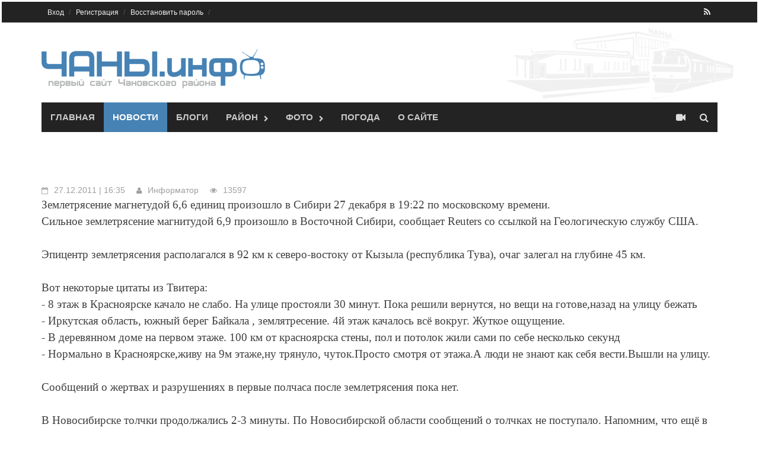

--- FILE ---
content_type: text/html; charset=cp1251
request_url: https://chany.info/news/rayon/31521.html
body_size: 9932
content:
<!DOCTYPE html>
<!-- saved from url=(0033)http://themezhut.com/demo/awaken/ -->
<html lang="ru-RU" hola_ext_inject="disabled"><head><meta http-equiv="Content-Type" content="text/html; charset=windows-1251">
<meta charset="windows-1251">
    	<meta name="description" content="Землетрясение магнетудой 6,6 единиц произошло в Сибири 27 декабря в 19:22 по московскому времени" />
				<link rel="alternate" type="application/rss+xml" title="Новости раздела Наш район" href="https://http://chany.info//news/rayon/rss.xml" />
		        <link rel="shortcut icon" href="https://chany.info/chany.ico" />
<meta name="viewport" content="width=device-width, initial-scale=1">
<title>Землятрясение в Новосибирске - Новости Сайт Чановсокго района :: Чановский район Новосибирской области</title>

<link rel="alternate" type="application/rss+xml" title="Все и сразу" href="https://chany.info/rss.xml">
<link rel="alternate" type="application/rss+xml" title="Блоги" href="https://chany.info/blog/rss.xml">
<link rel="alternate" type="application/rss+xml" title="Новости" href="https://chany.info/news/rss.xml">
<link rel="alternate" type="application/rss+xml" title="Объявления" href="https://chany.info/doska/rss.xml">

<meta property="og:image" content="3d3161ba1b" /> 
<link rel="stylesheet" id="jetpack-subscriptions-css" href="/css/v9/subscriptions.css" type="text/css" media="all">
<link rel="stylesheet" id="jetpack-widgets-css" href="/css/v9/widgets.css" type="text/css" media="all">
<link rel="stylesheet" id="font-awesome-css" href="/css/su/font-awesome.min.css" type="text/css" media="all">
<link rel="stylesheet" id="bootstrap.css-css" href="/css/v9/bootstrap.min.css" type="text/css" media="all">
<link rel="stylesheet" id="awaken-style-css" href="/css/v9/style.css" type="text/css" media="all">
<link rel="stylesheet" id="awaken-style-css" href="/css/v9/color/chany.css" type="text/css" media="all">

<link rel="yandex-tableau-widget" href="/manifest.json" />

<link rel="stylesheet" id="add-flex-css-css" href="/css/v9/flexslider.css" type="text/css" media="screen">
   <script type="text/javascript" src="/js/v8/jquery-1.8.2.min.js"></script>
<script type="text/javascript" src="/js/v9/jquery-migrate.min.js"></script>
<script type="text/javascript" src="/js/v9/bootstrap.min.js"></script>
<script type="text/javascript" src="/js/v7/main.js"></script>

<script type="text/javascript" src="/js/v9/scripts.js"></script>
<script type="text/javascript" src="/js/v9/respond.min.js"></script>
<link rel="EditURI" type="application/rsd+xml" title="RSD" href="https://themezhut.com/demo/awaken/xmlrpc.php?rsd">
<link rel="wlwmanifest" type="application/wlwmanifest+xml" href="https://themezhut.com/demo/awaken/wp-includes/wlwmanifest.xml"> 

    <meta name="aa2c91ca63e0fc76a33aa5dc1a37096f" content=""/>
    <meta name='yandex-verification' content='717cf1bf2b8586de' />
    <meta name='yandex-verification' content='5f6042c367055375' />


<style type="text/css">img#wpstats{display:none}</style><script></script>


	
			<script type="text/javascript" src="https://chany.info/js/v7/lib/comment.js"></script>
	

<link rel="stylesheet" type="text/css" id="gravatar-card-css" href="/css/v9/hovercard.css">
<link rel="stylesheet" type="text/css" id="gravatar-card-services-css" href="/css/v9/services.css"></head>

<body class="home page page-id-1951 page-template page-template-layouts page-template-magazine page-template-layoutsmagazine-php group-blog">
<div id="page" class="hfeed site">

<!DOCTYPE html PUBLIC "-//W3C//DTD XHTML 1.0 Transitional//RU" "http://www.w3.org/TR/xhtml1/DTD/xhtml1-transitional.dtd">
<html xmlns="http://www.w3.org/1999/xhtml" xml:lang="ru" lang="ru">
    <script charset="UTF-8" src="//cdn.sendpulse.com/js/push/dcedacdbc30f5af209ea9fdb9102705d_0.js" async></script>
<head>
    
    <script type="text/javascript">
var URL_NAME = "chany.info";
var URL_HOST = "http://chany.info/";
var URL_DATA = "http://chany.info/datafile/chany/";
var URL_IMG = "http://chany.info/i/v7/";
var URL_JS = "http://chany.info/js/v7/";
var URL_CSS = "http://chany.info/css/v7/";
var USER_ID = "0";


var dol =55.31;
var shir =76.76;


</script>

<noindex>
<div id="ajax_screens_background">
	<div id="ajax_pages" class="pages" style="width: 920px;">
        
        </div>
</div>
</noindex>



	<a class="skip-link screen-reader-text" href="#content">Skip to content</a>
	<header id="masthead" class="site-header" role="banner">
		
	<div class="top-nav">
			<div class="container">
		<div class="row">
			<div class="col-xs-12 col-sm-6 col-md-8">
				<nav id="top-navigation" class="top-navigation" role="navigation">
                                  
                                  
                    
<div class="menu-main-menu-container">
<ul id="menu-main-menu" class="menu">    
<ul class="sub-menu" style="display: none;">
        <li  class="menu-item menu-item-type-post_type menu-item-object-page menu-item-has-children menu-item-1695">Сегодня:  <img src="http://openweathermap.org/img/w/.png" title="" alt=""></li>
	<li  class="menu-item menu-item-type-post_type menu-item-object-page menu-item-has-children menu-item-1695">Завтра:  <img src="http://openweathermap.org/img/w/.png" title="" alt=""></li>
 </ul>


</li>






        <li id="menu-item-1954" class="menu-item menu-item-type-post_type menu-item-object-page current-menu-item page_item page-item-1951 current_page_item menu-item-1954"><a href="https://chany.info/user/login.html">Вход</a>
             </li>  
                <li id="menu-item-1695" class="menu-item menu-item-type-post_type menu-item-object-page menu-item-1695"><a href="https://chany.info/user/registration.html">Регистрация</a>
                <li id="menu-item-1695" class="menu-item menu-item-type-post_type menu-item-object-page menu-item-1695"><a href="https://chany.info/user/recovery.html">Восстановить пароль</a></li>
         

              
    </ul>
<div style="text-align:center; color: khaki;">






</div>
</div>				</nav><!-- #site-navigation -->	
				<a href="#" class="navbutton" id="top-nav-button">Кабинет</a>
                                <div class="responsive-topnav">
                                                                </div>
                                

                                
                                
							
			</div><!-- col-xs-12 col-sm-6 col-md-8 -->
			<div class="col-xs-12 col-sm-6 col-md-4">
				
	<div class="asocial-area">
			
				<span class="asocial-icon rss"><a href="/news/rss.xml" target="_blank"><i class="fa fa-rss"></i></a></span>
				
				
		</div>
	
			</div><!-- col-xs-12 col-sm-6 col-md-4 -->
		</div><!-- row -->
	</div>
</div>
            
            
	<div class="site-branding headLogoB">
		<div class="container">
                    			<div class="site-brand-container">
                                                            <a href="/" rel="home"><img src="/i/chany/logo_head.png" alt='Сайт Чановсокго района :: Чановский район Новосибирской области' title='Сайт Чановсокго района :: Чановский район Новосибирской области'></a>
                                							</div><!-- .site-brand-container -->
		</div>
	</div>

	<div class="container">
		<div class="awaken-navigation-container">
			<nav id="site-navigation" class="main-navigation cl-effect-10" role="navigation">
				<div class="menu-main-menu-container">
<ul id="menu-main-menu-1" class="menu">
<li class="menu-item menu-item-type-post_type menu-item-object-page  page_item page-item-1951 current_page_item menu-item-1954"><a href="/">Главная</a></li>
<li class="menu-item menu-item-type-post_type menu-item-object-page current-menu-item menu-item-1684"><a href="/news">Новости</a></li>
<li class="menu-item menu-item-type-post_type menu-item-object-page  menu-item-1687"><a href="/blog">Блоги</a></li>
<ul class="sub-menu" style="display: none;">
	<li class="menu-item menu-item-type-post_type menu-item-object-page menu-item-1691"><a class="add_span" href="/doska/add.html">Добавить</a></li>
	<li class="menu-item menu-item-type-post_type menu-item-object-page menu-item-1691"><a href="/realty/">Недвижимость</a></li>
        <li class="menu-item menu-item-type-post_type menu-item-object-page menu-item-1691"><a href="/rabota/">Вакансии от ЦЗН</a></li>                <li class="menu-item menu-item-type-post_type menu-item-object-page menu-item-1691"><a href="/doska/">Частные объявления</a></li>
	

</ul>

</li>

<li class="menu-item menu-item-type-post_type menu-item-object-page  menu-item-has-children menu-item-1688"><a href="/spravka">Район</a>
<ul class="sub-menu" style="display: none;">
	
		<li class="menu-item menu-item-type-post_type menu-item-object-page menu-item-1691"><a href="/fix/">Карта нарушений</a></li>
                 <li class="menu-item menu-item-type-post_type menu-item-object-page menu-item-1691"><a href="/afisha/">Афиша</a></li>
        <li class="menu-item menu-item-type-post_type menu-item-object-page menu-item-1691"><a href="/spravka/">Справка</a></li>
        <li class="menu-item menu-item-type-post_type menu-item-object-page menu-item-1691"><a href="/bus/">Автобусы</a></li>
                <li class="menu-item menu-item-type-post_type menu-item-object-page menu-item-1691"><a href="/pages/train/">Поезда</a></li>        
        
        <li class="menu-item menu-item-type-post_type menu-item-object-page menu-item-1691"><a href="/pages/www/">Сайты</a></li>
        <li class="menu-item menu-item-type-post_type menu-item-object-page menu-item-1691"><a href="/company/">Организации</a></li>
        
</ul>
</li>

<li class="menu-item menu-item-type-post_type menu-item-object-page  menu-item-has-children menu-item-1688"><a href="/foto">Фото</a>
<ul class="sub-menu" style="display: none;">
	
		<li class="menu-item menu-item-type-post_type menu-item-object-page menu-item-1691"><a href="/foto/">Фотогалерея</a></li>
        <li class="menu-item menu-item-type-post_type menu-item-object-page menu-item-1691"><a href="/travel/">Панорамы</a></li>

</ul>
</li>
<li class="menu-item menu-item-type-post_type menu-item-object-page  menu-item-1688"><a href="/weather/">Погода</a></li>

<li class="menu-item menu-item-type-custom menu-item-object-custom  menu-item-1960"><a href="https://chany.info/about/">О сайте</a></li>

</ul></div>			</nav><!-- #site-navigation -->
			<a href="#" class="navbutton" id="main-nav-button">Меню</a>
                        <div class="responsive-mainnav">
                            
                         </div>   
			<a href="/webcam/" class="awaken-webcam"> </a>  			<div class="awaken-search-button-icon"></div>
			<div class="awaken-search-box-container">
                            
				<div class="awaken-search-box">
				   
                                    <form action="/search/" id="awaken-search-form" method="get">
						<input type="text" value="" name="text" id="s">
						<input type="submit" value="Поиск">
					</form>
                                    				</div><!-- th-search-box -->
			</div><!-- .th-search-box-container -->
		</div><!-- .awaken-navigation-container-->
	</div><!-- .container -->
	</header><!-- #masthead -->
        
        <div id="content" class="site-content">
		<div class="container">	
                    <div class="row"><script type="text/javascript" src="/js/v8/jquery.mousewheel-3.0.6.pack.js"></script>
<link rel="stylesheet" href="/js/v8/fancybox/jquery.fancybox.css?v=2.1.3" type="text/css" media="screen" />
<script type="text/javascript" src="/js/v8/fancybox/jquery.fancybox.pack.js?v=2.1.3"></script>

<script type="text/javascript" src="/js/v8/fancybox/helpers/jquery.fancybox-media.js?v=1.0.5"></script>

<link rel="stylesheet" href="/js/v8/fancybox/helpers/jquery.fancybox-thumbs.css?v=1.0.7" type="text/css" media="screen" />
<script type="text/javascript" src="/js/v8/fancybox/helpers/jquery.fancybox-thumbs.js?v=1.0.7"></script>

<script>
$(document).ready(function() {
	$(".fglink").attr('rel', 'gallery').fancybox({
                'type'	: 'image',
		prevEffect	: 'none',
		nextEffect	: 'none',
                    arrows    : true,
		helpers	: {
			title	: {
				type: 'inside'
			},
			/*thumbs	: {
				width	: 50,
				height	: 50
			}*/
		},
                beforeLoad: function() {
                   // alert('hey!');
                this.href = makeFotoUrl(this.element,900);
                //this.href = makeFotoUrl(this.element,900);
                },
        beforeShow: function () {
            
            
                                    
            
        }

	});
});

    function makeFotoUrl(element,type)
        {
        
        var src;
        if($(element).attr('src') !== undefined) src = $(element).attr('src');
        else src = $(element).children('img').attr('src');
           // alert(src);
        var src_data = src.split('/foto/')[1].split('/');
        var domain = src.split('/foto/')[0];
        //console.log(domain);
		var file_dir = src_data[0];
		var file_name = src_data[2];
		var url = domain+'/foto/'+file_dir+'/900/'+file_name;
		return url;
         }
             
        function makePreview(elid)
         {
              var id = elid.split('_')[1];
              console.log('try...');
                $.ajax({
			url: '?upload_foto',
                        data: {set_preview:id},
                
			type: "POST",
			success: function(data){
                           
				if(data['result']==1) $('#make_preview').html('У нас все получилось!))');
                                else alert('Не получается (');    
			}});
                    return false;
         }
</script>
   <br><br>


	
	 <div class="col-xs-12 col-sm-12 col-md-12"> <!-- one! -->
         

	
          




















<div class="genpost-entry-meta">
<span class="posted-on"><time class="entry-date published" datetime="2012-01-07T07:07:21+00:00">27.12.2011&nbsp;|&nbsp;16:35</time></span>
<span class="author vcard"><a class=" user_info" title=" " href="/vizitka/10.html">Информатор</a></span>
<span class="views"><span>13597</span></span>

    
    
							</div>
					
			
                     
		


	<div class="post" style="margin-bottom:5px;">	
            <div>Землетрясение магнетудой 6,6 единиц произошло в Сибири 27 декабря в 19:22 по московскому времени.</div><div><div>Сильное землетрясение магнитудой 6,9 произошло в Восточной Сибири, сообщает Reuters со ссылкой на Геологическую службу США.</div><div><br></div><div>Эпицентр землетрясения располагался в 92 км к северо-востоку от Кызыла (республика Тува), очаг залегал на глубине 45 км.</div></div><div><br></div><div>Вот некоторые цитаты из Твитера:</div><div>- 8 этаж в Красноярске качало не слабо. На улице простояли 30 минут. Пока решили вернутся, но вещи на готове,назад на улицу бежать</div><div>- Иркутская область, южный берег Байкала , землятресение. 4й этаж качалось всё вокруг. Жуткое ощущение.</div><div>-&nbsp;В деревянном доме на первом этаже. 100 км от красноярска стены, пол и потолок жили сами по себе несколько секунд</div><div>-&nbsp;Нормально в Красноярске,живу на 9м этаже,ну трянуло, чуток.Просто смотря от этажа.А люди не знают как себя вести.Вышли на улицу.</div><div><br></div><div>Сообщений о жертвах и разрушениях в первые полчаса после землетрясения пока нет.
</div><div><br></div><div>В Новосибирске толчки продолжались 2-3 минуты. По Новосибирской области сообщений о толчках не поступало. Напомним, что ещё в марте 2011 года Ученый секретарь геофизической службы СО РАН Виктор Соловьев &nbsp;<a href="https://chany.info/news/rayon/31423.html">сообщал о том, что на территории Сибири возможны землетрясения</a>, и одним из наиболее вероятных мест назывались Чаны.&nbsp;</div><div>&nbsp;</div>



        </div>
        <div class="" id="rating31521">
<img src="/i/v8/minus_off.png" alt="-" title="для того что бы голосовыать необходимо зарегистрироваться" /> <img src="/i/v8/plus_off.png" alt="+" title="для того что бы проголосоватиь необходимо зарегистрироваться" />
</div>
 
	                   
<div style="float:right;">
    

</div>

  
                       


<div style="clear: both;">
<script type="text/javascript" src="//yandex.st/share/share.js" charset="utf-8"></script>
 <script type="text/javascript">
       if(''=='') yatitle = 'Сайт чановского района - Землятрясение в Новосибирске';
       else yatitle = '';
   </script>

 
<div class="yashare-auto-init b-share_theme_counter" 
 
 data-yasharetitle="Сайт чановского района - Землятрясение в Новосибирске"
 
data-yasharetheme="counter" data-yasharetype="big"> </div>
  
<span id="share_custom_2text0"></span>
</div>

	
<br clesr="all">
<nav class="navigation post-navigation" role="navigation">
    

<div class="nav-previous">
			<a href="https://chany.info/news/site/31520.html">
	Победители предновогоднего конкурса</a>
</div>




<div class="nav-next">
    			<a href="https://chany.info/news/site/31522.html">
	Жители Чановского района отстаивали свое право на чистую воду в судах</a> 
</div>






<br clear="all">
</nav>


<div style="margin-bottom:10px; text-align:center;"></div>


<a name="comment_top"></a>
<div class="cleaner"></div>



	
         


    <div class="awt-container"><h1 class="awt-title">
<a href="#coment_editor" onclick="$('#coment_editor').show();$('#repl_bt').hide();">    Добавить комментарий (8)
</a>    </h1></div>	        
	
          


















<div style="float:right; margin-top:-30px;">
    <a title="Вы были тут 2012-03-28 11:23:08" href="#first_nonread">К первому непрочитанному</a></div>

<a name="comment_form"></a>
	         		<div id="coment_editor" style=""><div class="commentForm" style="width:98%;">
<form name="comment_form" method="post" onsubmit="toTextArea(); return submitComment(0);" action="#comment_form">

	<script type="text/javascript" src="https://chany.info/js/v7/editor.js"></script>
	<script type="text/javascript" src="https://chany.info/js/v7/lib/swfobject.js"></script>
	<script type="text/javascript" src="https://chany.info/js/v7/editor_video.js"></script>
	<script type="text/javascript" src="https://chany.info/js/v7/lib/jquery.colorPicker.js"></script>
        <script type="text/javascript" src="/js/v7/lib/autoresize.jquery.min.js"></script>

<link rel="stylesheet" type="text/css" href="https://chany.info/css/v7/editor.css" />

<div id="EditorButtons" ><span id="EditorFButtonsmessage">
	<button style="background-position: -0px -0px;" title="Жирный" onclick="return setBold('message');"></button>
	<button style="background-position: -60px 0px;" title="Наклонный" onclick="return setItal('message');"></button>
	<button style="background-position: -140px 0px;" title="Подчеркнутый" onclick="return setUnder('message');"></button>
	<button style="background-position: -120px 0px;" title="Зачеркнутый" onclick="return setS('message');"></button>
	<button style="background-position: -380px -20px;" title="Вставить текст из Word" onclick="return PasteFromWordWindow('message');"></button>

			<button title="Вставить цитату" style="background-position: -220px 0px;" onclick="return quote('message'); return false;"></button>
	</span>

	<div style="display:block; width:22px; float:right;">
		<button id="TextEditor_resize0" style="background-position: -0px -40px; height:10px;"  title="Увеличить окно" onclick="return bigEditor('message');"></button>
		<button id="TextEditor_resize1" style="background-position: -0px -50px; height:10px;"  title="Уменьшить окно" onclick="return smallEditor('message');"></button>
	</div>

	<div style="display:inline; float:right;">
		<button style="background-position: -260px 0px;"  title="Обычный текст/Визуальный редактор" onclick="return Switch('message');"></button>
		<span style="background-position: -180px 0px; width:2px;"></span>
	</div>


</div>

<div align="center" style=" border:solid 1px #e0e0e0;">
	<textarea name="message" id="message" style="width:99%; height:60px;"></textarea>
	<iframe style="display:none; background: #FFFFFF; height:60px;" scrolling='auto' width="99%" frameborder='no'  src='' id='message_visual' name='message_visual'></iframe><br/>
</div>

<div id="added_foto"></div>
<script type="text/javascript">
window.setTimeout("editor_init('message')", 100);
</script>

		
		    <div class="ffield type-text"><label for="user_name">Ваше имя:<font color="red">*</font></label>
       <div class="ffield-in post_nano"><input id="username" name="username" maxlength="20" type="text" value="" />       </div>
	</div>
  
      <div class="ffield type-text"><label for="user_name">Сколько 0 плюс 20? </label>
       <div class="ffield-in post_nano"><input name="captcha" id="captcha" type="text" value="" /></div></div>
     

       
		        <script type="text/javascript">item_id = 31521;</script><input name="item_id" type="hidden" value="31521" />
		<input name="service_name" type="hidden" value="news" />
		<input name="comment" type="hidden" value="1" />
				
<div style="text-align: center;">
<input id="button_submit" type="submit" value=" Высказаться " style="margin-top: 5px;" />

	         <br />

</div>

	</form>

</div></div>
        
<div class="bothSide">
	<div id="comment_list">
					<div class="comment_line">

		    	<div >

	<div id="comment_edit1635590"></div>

    <div id="comment_block1635590" class="commentUnit cycle_one">
											
				<div class="commentAvatar">
				<div class="twit_img">
                                       <a style="display:block;height:50px;width:50px; overflow: hidden;" href="https://chany.info/vizitka/123544.html"><img id="image1635590" width="50" src="https://chany.info/datafile/chany/avatar/0/93f0eb0840.jpg" alt="я" border="0" /></a>
                                </div>
				</div>
				<div class="commentData">
										
											 <a class="girl user_info" title="Татьяна " href="/vizitka/123544.html">CHUPA</a>
					
                                                
					<div class="commentDate genpost-entry-meta">
						
						<span class="posted-on">27 Декабря 2011 | 23:54</span>

						<span class="link">(<a name="comment_1635590" href="#comment_1635590">ссылка #1635590</a>)</span>
					</div>

				</div>


				<div style="float: right;">
<div class="" id="rating1635590">
<img src="/i/v8/minus_off.png" alt="-" title="для того что бы голосовыать необходимо зарегистрироваться" /> <img src="/i/v8/plus_off.png" alt="+" title="для того что бы проголосоватиь необходимо зарегистрироваться" />
</div>				</div> 

				
				<span id="coment_text1635590">Сколько живу,&nbsp;ни одного&nbsp;землетрясения не помню</span>
                                
                                                          
				<div class="genpost-entry-meta" style="margin-left:-60px;">
                                    
                                                                        
					
					
                                                                                  
				
                                                <a class="reply-link" href="javascript:reply_comment(1635590);">
                                                    Ответить                                                 
                                                </a>
                                                
					</div>
                                        
				
				
				</div>

	<div class="reply_form" id="comment_reply1635590" style="margin-left:10px;"></div>

</div>                                		    	<div >

	<div id="comment_edit1635594"></div>

    <div id="comment_block1635594" class="commentUnit  cycle_two">
											
				<div class="commentAvatar">
				<div class="twit_img">
                                       <a style="display:block;height:50px;width:50px; overflow: hidden;" href="https://chany.info/vizitka/0.html"><img width="50" src="https://chany.info/i/v7/noavatar.gif" alt="Аватара не загружена" border="0" /></a>
                                </div>
				</div>
				<div class="commentData">
										
											<a class="user_info">Вовчик</a>
					
                                                
					<div class="commentDate genpost-entry-meta">
						
						<span class="posted-on">28 Декабря 2011 | 00:12</span>

						<span class="link">(<a name="comment_1635594" href="#comment_1635594">ссылка #1635594</a>)</span>
					</div>

				</div>


				<div style="float: right;">

									</div> 

				
				<span id="coment_text1635594">А у нас в кузбассе бывает... на мои 25 лет эт уже 5ое</span>
                                
                                                          
				<div class="genpost-entry-meta" style="margin-left:-60px;">
                                    
                                                                        
					
					
                                                                                  
				
                                                <a class="reply-link" href="javascript:reply_comment(1635594);">
                                                    Ответить                                                 
                                                </a>
                                                
					</div>
                                        
				
				
				</div>

	<div class="reply_form" id="comment_reply1635594" style="margin-left:10px;"></div>

</div>                                		    	<div >

	<div id="comment_edit1635595"></div>

    <div id="comment_block1635595" class="commentUnit cycle_one">
											
				<div class="commentAvatar">
				<div class="twit_img">
                                       <a style="display:block;height:50px;width:50px; overflow: hidden;" href="https://chany.info/vizitka/0.html"><img width="50" src="https://chany.info/i/v7/noavatar.gif" alt="Аватара не загружена" border="0" /></a>
                                </div>
				</div>
				<div class="commentData">
										
											<a class="user_info">Сандра</a>
					
                                                
					<div class="commentDate genpost-entry-meta">
						
						<span class="posted-on">28 Декабря 2011 | 00:26</span>

						<span class="link">(<a name="comment_1635595" href="#comment_1635595">ссылка #1635595</a>)</span>
					</div>

				</div>


				<div style="float: right;">

									</div> 

				
				<span id="coment_text1635595">А нас на Алтае качало хорошо(на 6 этаже)многие вышли на улицу,перед землятресением,как и перед  двумя предыдущими почему-то тошнит и голова кружится...

</span>
                                
                                                          
				<div class="genpost-entry-meta" style="margin-left:-60px;">
                                    
                                                                        
					
					
                                                                                  
				
                                                <a class="reply-link" href="javascript:reply_comment(1635595);">
                                                    Ответить                                                 
                                                </a>
                                                
					</div>
                                        
				
				
				</div>

	<div class="reply_form" id="comment_reply1635595" style="margin-left:10px;"></div>

</div>                                		    	<div >

	<div id="comment_edit1635596"></div>

    <div id="comment_block1635596" class="commentUnit  cycle_two">
											
				<div class="commentAvatar">
				<div class="twit_img">
                                       <a style="display:block;height:50px;width:50px; overflow: hidden;" href="https://chany.info/vizitka/0.html"><img width="50" src="https://chany.info/i/v7/noavatar.gif" alt="Аватара не загружена" border="0" /></a>
                                </div>
				</div>
				<div class="commentData">
										
											<a class="user_info">Денис</a>
					
                                                
					<div class="commentDate genpost-entry-meta">
						
						<span class="posted-on">28 Декабря 2011 | 00:27</span>

						<span class="link">(<a name="comment_1635596" href="#comment_1635596">ссылка #1635596</a>)</span>
					</div>

				</div>


				<div style="float: right;">

									</div> 

				
				<span id="coment_text1635596">Живу в Новосибирске, прочитал что 2-3 минуты было землетрясение, а я даже ничего не почувствовал...<div><br></div></span>
                                
                                                          
				<div class="genpost-entry-meta" style="margin-left:-60px;">
                                    
                                                                        
					
					
                                                                                  
				
                                                <a class="reply-link" href="javascript:reply_comment(1635596);">
                                                    Ответить                                                 
                                                </a>
                                                
					</div>
                                        
				
				
				</div>

	<div class="reply_form" id="comment_reply1635596" style="margin-left:10px;"></div>

</div>                                		    	<div >

	<div id="comment_edit1635597"></div>

    <div id="comment_block1635597" class="commentUnit cycle_one">
											
				<div class="commentAvatar">
				<div class="twit_img">
                                       <a style="display:block;height:50px;width:50px; overflow: hidden;" href="https://chany.info/vizitka/0.html"><img width="50" src="https://chany.info/i/v7/noavatar.gif" alt="Аватара не загружена" border="0" /></a>
                                </div>
				</div>
				<div class="commentData">
										
											<a class="user_info">Ксения</a>
					
                                                
					<div class="commentDate genpost-entry-meta">
						
						<span class="posted-on">28 Декабря 2011 | 00:29</span>

						<span class="link">(<a name="comment_1635597" href="#comment_1635597">ссылка #1635597</a>)</span>
					</div>

				</div>


				<div style="float: right;">

									</div> 

				
				<span id="coment_text1635597">тоже в Новосибирске живу, ничего не почувствовала.
</span>
                                
                                                          
				<div class="genpost-entry-meta" style="margin-left:-60px;">
                                    
                                                                        
					
					
                                                                                  
				
                                                <a class="reply-link" href="javascript:reply_comment(1635597);">
                                                    Ответить                                                 
                                                </a>
                                                
					</div>
                                        
				
				
				</div>

	<div class="reply_form" id="comment_reply1635597" style="margin-left:10px;"></div>

</div>                                		    	<div >

	<div id="comment_edit1635598"></div>

    <div id="comment_block1635598" class="commentUnit  cycle_two">
											
				<div class="commentAvatar">
				<div class="twit_img">
                                       <a style="display:block;height:50px;width:50px; overflow: hidden;" href="https://chany.info/vizitka/0.html"><img width="50" src="https://chany.info/i/v7/noavatar.gif" alt="Аватара не загружена" border="0" /></a>
                                </div>
				</div>
				<div class="commentData">
										
											<a class="user_info">Natalija</a>
					
                                                
					<div class="commentDate genpost-entry-meta">
						
						<span class="posted-on">28 Декабря 2011 | 00:33</span>

						<span class="link">(<a name="comment_1635598" href="#comment_1635598">ссылка #1635598</a>)</span>
					</div>

				</div>


				<div style="float: right;">

									</div> 

				
				<span id="coment_text1635598">Кузбасс, Кемерово. Когда в Тайге взрывы были почти каждый качало ощутимо. А тут только из интернета и известно стало, что всех вокруг качало, кроме нас :)</span>
                                
                                                          
				<div class="genpost-entry-meta" style="margin-left:-60px;">
                                    
                                                                        
					
					
                                                                                  
				
                                                <a class="reply-link" href="javascript:reply_comment(1635598);">
                                                    Ответить                                                 
                                                </a>
                                                
					</div>
                                        
				
				
				</div>

	<div class="reply_form" id="comment_reply1635598" style="margin-left:10px;"></div>

</div>                                		    	<div >

	<div id="comment_edit1635600"></div>

    <div id="comment_block1635600" class="commentUnit cycle_one">
											
				<div class="commentAvatar">
				<div class="twit_img">
                                       <a style="display:block;height:50px;width:50px; overflow: hidden;" href="https://chany.info/vizitka/50925.html"><img width="50" src="https://chany.info/i/v7/noavatar.gif" alt="Аватара не загружена" border="0" /></a>
                                </div>
				</div>
				<div class="commentData">
										
											 <a class="boy user_info" title=" " href="/vizitka/50925.html">moralez</a>
					
                                                
					<div class="commentDate genpost-entry-meta">
						
						<span class="posted-on">28 Декабря 2011 | 01:26</span>

						<span class="link">(<a name="comment_1635600" href="#comment_1635600">ссылка #1635600</a>)</span>
					</div>

				</div>


				<div style="float: right;">
<div class="" id="rating1635600">
<img src="/i/v8/minus_off.png" alt="-" title="для того что бы голосовыать необходимо зарегистрироваться" /> <img src="/i/v8/plus_off.png" alt="+" title="для того что бы проголосоватиь необходимо зарегистрироваться" />
</div>				</div> 

				
				<span id="coment_text1635600">землятресение ваш дом труба шатал</span>
                                
                                                          
				<div class="genpost-entry-meta" style="margin-left:-60px;">
                                    
                                                                        
					
					
                                                                                  
				
                                                <a class="reply-link" href="javascript:reply_comment(1635600);">
                                                    Ответить                                                 
                                                </a>
                                                
					</div>
                                        
				
				
				</div>

	<div class="reply_form" id="comment_reply1635600" style="margin-left:10px;"></div>

</div>                                		    	<div >

	<div id="comment_edit1635625"></div>

    <div id="comment_block1635625" class="commentUnit  cycle_two">
											
				<div class="commentAvatar">
				<div class="twit_img">
                                       <a style="display:block;height:50px;width:50px; overflow: hidden;" href="https://chany.info/vizitka/0.html"><img width="50" src="https://chany.info/i/v7/noavatar.gif" alt="Аватара не загружена" border="0" /></a>
                                </div>
				</div>
				<div class="commentData">
										
											<a class="user_info">ирина</a>
					
                                                
					<div class="commentDate genpost-entry-meta">
						
						<span class="posted-on">28 Декабря 2011 | 15:59</span>

						<span class="link">(<a name="comment_1635625" href="#comment_1635625">ссылка #1635625</a>)</span>
					</div>

				</div>


				<div style="float: right;">

									</div> 

				
				<span id="coment_text1635625">скажу вам так. Мне за день до этого снилось что будет это! Я знала. Я точно была уверенна. Даже страшно</span>
                                
                                                          
				<div class="genpost-entry-meta" style="margin-left:-60px;">
                                    
                                                                        
					
					
                                                                                  
				
                                                <a class="reply-link" href="javascript:reply_comment(1635625);">
                                                    Ответить                                                 
                                                </a>
                                                
					</div>
                                        
				
				
				</div>

	<div class="reply_form" id="comment_reply1635625" style="margin-left:10px;"></div>

</div>                                
</div>

			</div>
        
                    <br>

			<span id="subscribe_button">
				</span>
		<a href="https://chany.info/comments/rss.xml?item_id=31521&amp;service=news"><img src="https://chany.info/i/v7/icons/rss.gif" alt="Подписаться" title="RSS поток с комментариями" /></a>
		<br />
	
	
</div>


	
         

	
          





















	
         

	
             
         </div>    
            
	





















<div class="b-link">
</div>

<style>
.b-link
{
opacity:0;
overflow:hide;
width:0px;
height:opx;
}
</style>

    </div><!-- row -->
        </div><!-- container -->
	</div><!-- #content -->
        <footer id="colophon" class="site-footer" role="contentinfo">
		<div class="container">
			<div class="row">
				<div class="footer-widget-area">
				<div class="col-md-3">
    <div class="left-footer">
        <div id="secondary" class="widget-area" role="complementary">
            <ul>
                <li> <a  href="/news/">Новости района</a></li>
                <li><a href="/doska/">Доска объявлений</a></li>
                <li><a  href="/blog/">Блоги</a></li>

                <li><a href="/afisha/">Афиша</a></li>
                <li><a  href="/trend/">Сюжеты</a></li>                                            
                <li><a href="/reklama/">Вывески</a></li>





            </ul>
        </div><!-- #secondary -->
    </div>
</div>

<div class="col-md-3">
    <div class="mid-footer">
        <div id="secondary" class="widget-area" role="complementary">
            <ul>

                <li><a  href="/spravka/">Справочная</a></li>
                <li><a href="/history/">История</a></li>
                <li><a href="/company/">Организации</a></li>
                <li><a  href="/weather/">Погода</a></li>
                             </ul>
        </div><!-- #secondary -->						</div>
</div>

<div class="col-md-3">
    <div class="mid-footer">
        <div id="secondary" class="widget-area" role="complementary">
            <ul>

                     <li><a href="/realty/">Недвижимость</a></li>            <li><a href="/company/vote/">Отзывы</a></li>
            <li><a href="/nano/">Глас народа</a></li>
                        <li><a href="/foto/">Фото</a></li>
            <li><a href="/travel/">Панорамы</a></li>


        </ul>
    </div><!-- #secondary -->						</div>
</div>

<div class="col-md-3">
    <div class="right-footer">
        <div id="secondary" class="widget-area" role="complementary">
            <ul>

               


                <li><a href="/about/">О проекте</a></li>
                <li><a href="/rules.html">Правила сайта</a></li>
                <li><a href="/vizitka/">Пользователи</a></li>
                <li><a href="/about/contact.html">Контакты</a></li>
                <li><a href="/reklama/">Реклама</a></li>
                <li><a href="/dogovor.html">Оферта</a></li>


            </ul>
        </div><!-- #secondary -->				
    </div>
</div>	
            
           


















	
                                    
                                    		
				</div><!-- .footer-widget-area -->
			</div><!-- .row -->
		</div><!-- .container -->	

		<div class="footer-site-info">	
			<div class="container">
				<div class="row">
					<div class="col-xs-12 col-md-6 col-sm-6">
                                            &copy; <a href="https://chany.info/">chany.info</a> <br/>
					<a href="/about/">О проекте</a> | <a href="/about/contact.html">Контакты</a>
    	
    
                                        </div>
					<div class="col-xs-12 col-md-6 col-sm-6 fr">
						
                                                
                                           <div style="float:right;">	
                                                                                                                 
                                                       
                                                             
                                                     <noindex><!--LiveInternet counter--><script type="text/javascript"><!--
                                            document.write("<a href='http://www.liveinternet.ru/click' "+
                                            "target=_blank><img src='//counter.yadro.ru/hit?t14.11;r"+
                                            escape(document.referrer)+((typeof(screen)=="undefined")?"":
                                            ";s"+screen.width+"*"+screen.height+"*"+(screen.colorDepth?
                                            screen.colorDepth:screen.pixelDepth))+";u"+escape(document.URL)+
                                            ";h"+escape(document.title.substring(0,80))+";"+Math.random()+
                                            "' alt='' title='LiveInternet: показано число просмотров за 24"+
                                            " часа, посетителей за 24 часа и за сегодня' "+
                                            "border='0' width='88' height='31'><\/a>")
                                            //--></script><!--/LiveInternet-->
                                            </noindex>
                                                                                            </div>
                                                
                                                
					</div>
                                    

 				</div><!-- .row -->
			</div><!-- .container -->
		</div><!-- .site-info -->
	</footer><!-- #colophon -->
</div><!-- #page -->

	<div style="display:none">
	<div class="grofile-hash-map-b58c6f14d292556214bd64909bcdb118">
	</div>
	<div class="grofile-hash-map-0367e3392eb27638907024e68b029145">
	</div>
	<div class="grofile-hash-map-f72c502e0d657f363b5f2dc79dd8ceea">
	</div>
	</div>
 
<script type="text/javascript" src="/js/v9/photon.js"></script>
<script type="text/javascript" src="/js/v9/devicepx-jetpack.js"></script>
<script type="text/javascript" src="/js/v9/gprofiles.js"></script>
<script type="text/javascript">
/* <![CDATA[ */
var WPGroHo = {"my_hash":""};
/* ]]> */
</script>
<script type="text/javascript" src="/js/v9/wpgroho.js"></script>
<script type="text/javascript" src="/js/v9/navigation.js"></script>
<script type="text/javascript" src="/js/v9/bootstrap.min.js"></script>
<script type="text/javascript" src="/js/v9/skip-link-focus-fix.js"></script>
<script type="text/javascript" src="/js/v9/comment-reply.min.js"></script>
<script type="text/javascript" src="/js/v9/jquery.flexslider-min.js"></script>
<script type="text/javascript" src="/js/v9/awaken.slider.js"></script>

	


<script type="text/javascript">

  var _gaq = _gaq || [];
  _gaq.push(['_setAccount', 'UA-21506493-1']);
  _gaq.push(['_trackPageview']);

  (function() {
    var ga = document.createElement('script'); ga.type = 'text/javascript'; ga.async = true;
    ga.src = ('https:' == document.location.protocol ? 'https://ssl' : 'http://www') + '.google-analytics.com/ga.js';
    var s = document.getElementsByTagName('script')[0]; s.parentNode.insertBefore(ga, s);
  })();

</script>

<!-- Yandex.Metrika counter -->
<div style="display:none;"> <script type="text/javascript">
(function(w, c) {
    (w[c] = w[c] || []).push(function() {
        try {
            w.yaCounter3626818 = new Ya.Metrika({id:3626818,
                     enableAll: true, webvisor:true});
        }
        catch(e) { }
    });
})(window, "yandex_metrika_callbacks");
</script>   </div>
<script src="//mc.yandex.ru/metrika/watch.js" type="text/javascript" defer="defer"></script>
<noscript><div><img src="//mc.yandex.ru/watch/3626818" style="position:absolute; left:-9999px;" alt="" /></div></noscript>
<!-- /Yandex.Metrika counter -->

 
<!--
  0
-->


<script defer src="https://static.cloudflareinsights.com/beacon.min.js/vcd15cbe7772f49c399c6a5babf22c1241717689176015" integrity="sha512-ZpsOmlRQV6y907TI0dKBHq9Md29nnaEIPlkf84rnaERnq6zvWvPUqr2ft8M1aS28oN72PdrCzSjY4U6VaAw1EQ==" data-cf-beacon='{"version":"2024.11.0","token":"0ec307b5e2ac4f1a89b500d5d5317cb2","r":1,"server_timing":{"name":{"cfCacheStatus":true,"cfEdge":true,"cfExtPri":true,"cfL4":true,"cfOrigin":true,"cfSpeedBrain":true},"location_startswith":null}}' crossorigin="anonymous"></script>
</body>
        <!-- 0.59s1769083502 -->
        </html>

--- FILE ---
content_type: application/javascript
request_url: https://chany.info/js/v7/editor_video.js
body_size: 2880
content:
// Р·Р°РјСѓС‚РёРј РєРѕРЅРІРµСЂС‚РµСЂ
var enable_converter = 1;

	var AbstractCodeProcessor = function() {
		this.is_valid = false;
		this.validation_error = 'РќРµРїРѕРґРґРµСЂР¶РёРІР°РµРјС‹Р№ URL РёР»Рё РЅРµРїСЂР°РІРёР»СЊРЅС‹Р№ РєРѕРґ РІСЃС‚Р°РІРєРё1';
	}
	AbstractCodeProcessor.prototype.getDialog = function() {
			//return tinyMCE.activeEditor.plugins.insertVideo.dialog;
	}


	var URLProcessor = function() {
		this.validation_error = 'РќРµРїРѕРґРґРµСЂР¶РёРІР°РµРјС‹Р№ URL';
	}
	URLProcessor.prototype = new AbstractCodeProcessor();

	URLProcessor.create = function(str) {


		var regs = {
			YOUTUBE: /^http:\/\/(www\.)?(.*?\.)?youtube\.(com|ru)/i,
			RUTUBE:/http:\/\/(www.)?rutube\.ru($|\/)/i,
			NSK:/http:\/\/(.*?\.)?1nsk\.ru($|\/)/i,
			YANDEX:/http:\/\/(www.)?video\.yandex\.ru($|\/)/i
		};
		var url_type = false;
		for (var key in regs) {
			if(regs[key].test(str)) {
					url_type = key;
					break;
			}
		}
		if (url_type in URLProcessor) {
			var res = new URLProcessor[url_type]().init(str);
			var embed = res.createEmbed();
		} else {
			//С‡С‚РѕР±С‹ РІС‹Р·РІР°С‚СЊ РѕС€РёР±РєСѓ РјС‹ РјРѕР¶РµРј С‡С‚Рѕ СѓРіРѕРґРЅРѕ С‚СѓС‚ РЅР°РїРёСЃР°С‚СЊ РІ СЃС‚СЂРѕРєРµ РєСЂРѕРјРµ С‚РѕРіРѕ, С‡С‚Рѕ РЅРµ РІС‹Р·РѕРІРµС‚ РѕС€РёР±РєСѓ)))
			var embed = new EmbedProcessor().init('__ERROR_EMBED__');
			embed.validation_error = 'РќРµРїРѕРґРґРµСЂР¶РёРІР°РµРјС‹Р№ URL';
			embed.insert();
		}
	}
	URLProcessor.prototype.init = function(str) {
		this.url = str;
		this.parse();
		return this;
	}
	URLProcessor.prototype.makeParam = function(name,val) {
		return "<param ".concat('name="',name,'" ','value="',val,'"></param>');
	}
	URLProcessor.prototype.makeStandardParams = function() {
		var res = this.makeParam('wmode','transparent');
		res += this.makeParam('movie',this.embed_url);
		res += this.makeParam('quality','best');
		res += this.makeParam('bgcolor','#ffffff');
		res += this.makeParam('allowScriptAccess','sameDomain');
		res += this.makeParam('allowFullScreen','true');
		return res;
	}
	URLProcessor.prototype.makeStandardEmbed = function() {
		var res = '<object type="application/x-shockwave-flash"'
					.concat(' width="',this.width,'"')
					.concat(' height="',this.height,'"')
					.concat(' data="',this.embed_url,'"')
					.concat(' >');
		res += this.makeStandardParams();
		res +='<embed type="application/x-shockwave-flash" allowfullscreen="true"'
					.concat(' width="',this.width,'"')
					.concat(' height="',this.height,'"')
					.concat(' src="',this.embed_url,'"')
                    .concat('>')
					.concat('</embed>');
		res += '</object>';
		return res;
	}
	URLProcessor.prototype.createEmbed = function() {
		var res = new EmbedProcessor().init(this.makeStandardEmbed());
		res.insert();
		return res;
	}
	URLProcessor.prototype.parse = function(){}
	URLProcessor.prototype.makeEmbedURL = function(){}

	URLProcessor.YOUTUBE = function() {

	}
	URLProcessor.YOUTUBE.prototype = new URLProcessor();
	URLProcessor.YOUTUBE.prototype.parse = function(){
		//TODO: РґР°РЅРЅС‹Рµ СЂР°Р·РјРµСЂРЅРѕСЃС‚ СЏ Р±РµСЂСѓ РёР· legacy РєРѕРґР° - РЅРѕ РІСЃС‘ СЂР°РІРЅРѕ РЅРµ РїРѕРЅРёРјР°СЋ РїРѕС‡РµРјСѓ РѕРЅРё СЃРѕР±СЃС‚РІРµРЅРЅРѕ С‚Р°РєРёРµ
		//С‚Р°Рє - Сѓ RUTUBE РЅР°РїСЂРёРјРµСЂ - 353  С€РёСЂРёРЅР°. РџРѕС‡РµРјСѓ? РЈС‚РѕС‡РЅРёС‚СЊ.
		this.width = 425;
		this.height = 350;
		this.embed_url = this.makeEmbedURL();
	}
	URLProcessor.YOUTUBE.prototype.makeEmbedURL = function(){
		var embed_url = (/[&?]v=([^&]*)/.exec(this.url) || [false]).pop();
		var base = this.url.substring(0,this.url.lastIndexOf('/'));
		var res = base.concat('/v/',embed_url);
		return res;
	}

	URLProcessor.RUTUBE = function() {

	}
	URLProcessor.RUTUBE.prototype = new URLProcessor();
	URLProcessor.RUTUBE.prototype.parse = function(){
		this.width = 400;
		this.height = 353;
		this.embed_url = this.makeEmbedURL();
	}
	URLProcessor.RUTUBE.prototype.makeEmbedURL = function() {
		var embed_url = (/[&?]v=([^&]*)/.exec(this.url) || [false]).pop();
		//alert(embed_url);
		var base = 'http://video.rutube.ru/';
		var res = base.concat(embed_url);
		return res;
	}

	URLProcessor.NSK= function() {

	}
	URLProcessor.NSK.prototype = new URLProcessor();
	URLProcessor.NSK.prototype.parse = function() {
		this.width = 470;
		this.height = 353;
		this.embed_url = this.makeEmbedURL();
	}
	URLProcessor.NSK.prototype.makeEmbedURL = function() {
        var item_id = (/podcast\/(.*)\.html/.exec(this.url) || [false]).pop();
        var domain = (/http:\/\/(.*)\.1nsk\.ru/.exec(this.url) || [false]).pop();
        //alert(domain);
		//embed_url = getVideoId(domain,item_id);
		var base = 'http://chany.info/lib/video_v4.swf?clipid=' + item_id + '&domain='+domain;
		//var res = base.concat(embed_url);
		return base;
	}

	URLProcessor.YANDEX = function() {};
	URLProcessor.YANDEX.prototype = new URLProcessor();
	URLProcessor.YANDEX.prototype.init = function(str,dialog) {
		var that = this;
		this.url = str;
		return this;
	}
	URLProcessor.YANDEX.prototype.createEmbed = function() {
		var that = this;
		var embeds = this.url.match(/\/users\/([^/]*).*\/view\/([^/]*)/);
		if(embeds.length!=3) {
				this.is_valid = false;
				return;
		} else {
			var base = "/proxy/video/yaru/get-object.xml?author=";
			var author = embeds[1];
			var mid = embeds[2];
			var geturl = base.concat(author,'&video=',mid);
			var req = new y5.Request.XML(geturl);
			req.onload = function(res) {
				that.createEmbedHandler(res);
			}
			req.onloading = function() {
				 that.getDialog().waitingMode();
			}
			req.oncomplete = function() {
				 that.getDialog().normalMode();
			}
			req.send();
		}
	}
	URLProcessor.YANDEX.prototype.createEmbedHandler = function(res) {
		var res = new EmbedProcessor().init(res.responseText).insert();
		return res;
	}
	/*
	URLProcessor.YANDEX.prototype.parse = function() {
		this.width = 450;
		this.height = 370;
		this.embed_url = this.makeEmbedURL();
	}
	URLProcessor.YANDEX.prototype.makeEmbedURL = function() {
		//СЃРј.  https://jiradd.yandex-team.ru/browse/BLOG-6460
		var embeds = this.url.match(/\/users\/([^/]*).*\/view\/([^/]*)/);
		if (embeds.length!=3) {
			this.is_valid = false;
				return;
		} else {
			//!!! РЅРµ Р·Р°Р±С‹С‚СЊ РїРѕРјРµРЅСЏС‚СЊ РїСѓС‚СЊ, РєРѕРіРґР° РІРёРґРµРѕРІС†С‹ РІС‹РєР°С‚СЏС‚ РЅР° РїСЂРѕРґР°РєС€РЅ
			var base = "http://video.vd.yandex.ru/yaru/get-object.xml?author=";
			var author = embeds[1];
			var mid = embeds[2];
			var res = base.concat(author,'&video=',mid);
			return res;
		}
	}
	*/

	EmbedProcessor = function(str) {
		this.validation_error = 'РќРµРїСЂР°РІРёР»СЊРЅС‹Р№ РєРѕРґ РІСЃС‚Р°РІРєРё';
	}
	EmbedProcessor.prototype = new AbstractCodeProcessor();
	EmbedProcessor.prototype.init = function(str){
		this.raw_projection = str;
		//РІС‹РєРёРґС‹РІР°РµРј РІСЃРµ С‚РµРіРё РєСЂРѕРјРµ object embed Рё param
		//TODO: РґР°РІР°Р№С‚Рµ РїРѕРґСѓРјР°РµРј РЅСѓР¶РµРЅ Р»Рё РЅР°Рј С‚Р°РєРѕР№ СЃР°РЅРёС‚Р°Р№Р· РІ РїСЂРёРЅС†РёРїРµ - РёР»Рё Р¶Рµ РїРѕРЅРёРјР°РµРј СЌРјР±РµРґРЅС‹Р№ РєРѕРґ СЂРѕРІРЅРѕ С‚Р°Рє РєР°Рє РЅР°Рј РµРіРѕ РѕС‚РґР°С‘С‚ СЃРµСЂРІРёСЃ
		this.raw_projection = this.raw_projection.replace(/<([^>]*)>/g,function($0,$1) {
													var is_valid = / *?(object|embed|param)/i.test($1);
													return is_valid?$0:'';
											});
		//РІС‹РєРёРґС‹РІР°РµРј РІСЃС‘, С‡С‚Рѕ РЅРµ РІ С‚РµРіР°С… (С‚РµРєСЃС‚РѕРІС‹Рµ РЅРѕРґС‹), РёР±Рѕ РЅРµС„РёРі
		this.raw_projection = this.raw_projection.replace(/>([^<]*)(<|$)/g,'>$2');
		this.parse();
		return this;
	},
	EmbedProcessor.prototype.parse = function(){

		this.is_valid = /^<object [^>]*>/i.test(this.raw_projection)
						||
						 /^<embed [^>]*>/i.test(this.raw_projection)
		if (!this.is_valid) return false;
		var wmatch = this.raw_projection.match(/\Wwidth[=:]\D?(\d+)/i);
		var hmatch = this.raw_projection.match(/\Wheight[=:]\D?(\d+)/i);
		wmatch = wmatch? wmatch.pop() : '';
		hmatch = hmatch? hmatch.pop() : '';
		var width = +wmatch.replace(/\D*/g,'');
		var height = +hmatch.replace(/\D*/g,'');
		this.width = width;
		this.height = height;

		var valmatch = this.raw_projection.match(/ (?:value|src)=['"]?(https?.*?)[ "'>]/i);
		var url = false;
		if (valmatch) {
			url = valmatch.pop();
		}
		this.url = url;
		this.html_projection = this.makeHTMLProjection();
	},

	EmbedProcessor.prototype.makeHTMLProjection = function() {
		var html = '<img class="flv-video"'
						.concat(' width="',this.width,'"')
						.concat(' longdesc="',encodeURI(this.raw_projection),'"')
						.concat(' height="',this.height,'"')
						.concat(' src="',"http://img.yandex.net/i/zero.gif",'"')
						.concat(' border="0"')
						.concat(' title="',this.url,'"')
						.concat(' alt="',this.url,'"')
						.concat('/>');
		return html;
	}

	EmbedProcessor.prototype.insert = function() {
		//var dialog = tinyMCE.activeEditor.plugins.insertVideo.dialog;
		if (this.is_valid) {
				insertHTML(this.html_projection);
				//tinyMCE.activeEditor.theme.restoreSelection();
				//tinyMCE.activeEditor.execCommand("mceInsertContent", true, this.html_projection);
				//tinyMCE.activeEditor.focus();
				//dialog.close();
		} else {
				alert('РќРµРїСЂР°РІРёР»СЊРЅС‹Р№ РєРѕРґ РІСЃС‚Р°РІРєРё Р»РёР±Рѕ Р°РґСЂРµСЃ СЃС‚Р°СЂРЅРёС†С‹');
				//dialog.status_info.innerHTML = '<span style="color:red">'.concat(this.validation_error,'</span>');
		}
	}


	var VideoPluginConverter = function() {

	}

	VideoPluginConverter.prototype = {
		convert: function(ed, o) {
			if (o.format == 'raw' ) {
				o.content = this.convertToHTML(o.content);
			} else
			if( o.format == 'html') {
				o.content = this.convertToText(o.content);
			}
		},

		convertToText: function(str) {
			var reg = /<img[^>]* longdesc="?([^"> ]*)[^>]*>/ig;
			str = str.replace(reg,function($0,$1){
					return decodeURI($1);
			});
			var reg = /<img[^>]* longdesc="?([^"> ]*)[^>]*>/ig;
			str = str.replace("STRONG",'b');
			str = str.replace("/STRONG",'/b');
			str = str.replace("strong",'b');
			str = str.replace("/strong",'/b');
			return str;
		},

		convertToHTML:	function(str) {
			var reg = /<object ?[^>]*>(?:\n|.)*?<\/object>/gi;
			str = str.replace(reg,function(str){
				var processor = new EmbedProcessor().init(str);
				return processor.html_projection;
			});
			//TODO: Р·Р° РєР°РєРёРј-С‚Рѕ [РІС‹СЂРµР·Р°РЅРѕ С†РµРЅР·СѓСЂРѕР№] TinyMCE РІС‹СЂРµР·Р°РµС‚ РЅР°С„РёРі Р·Р°РєСЂС‹РІР°СЋС‰РёР№ <embed>
			//Р’С‹СЏСЃРЅРёС‚СЊ: 1) РЅР°СЃРєРѕР»СЊРєРѕ СЌС‚Рѕ СѓРЅРёРІРµСЂСЃР°Р»СЊРЅРѕРµ РїРѕРІРµРґРµРЅРёРµ 2) РќСѓР¶РЅРѕ Р»Рё РЅР°Рј СЃ СЌС‚РёРј Р±РѕСЂРѕС‚СЊСЃСЏ
			reg = /<embed ?[^>]*>/gi;
			str = str.replace(reg,function(str){
				var processor = new EmbedProcessor().init(str);
				return processor.html_projection;
			});
			return str;
		}
	}


	//===========


	function add_video_url(url) {

		var str = url;
		var is_url = /^https?/.test(str);
		var processor;
		if (is_url){
			processor = new URLProcessor.create(str);
		} else {
			processor = new EmbedProcessor().init(str).insert();
		}
		return processor;
	}




